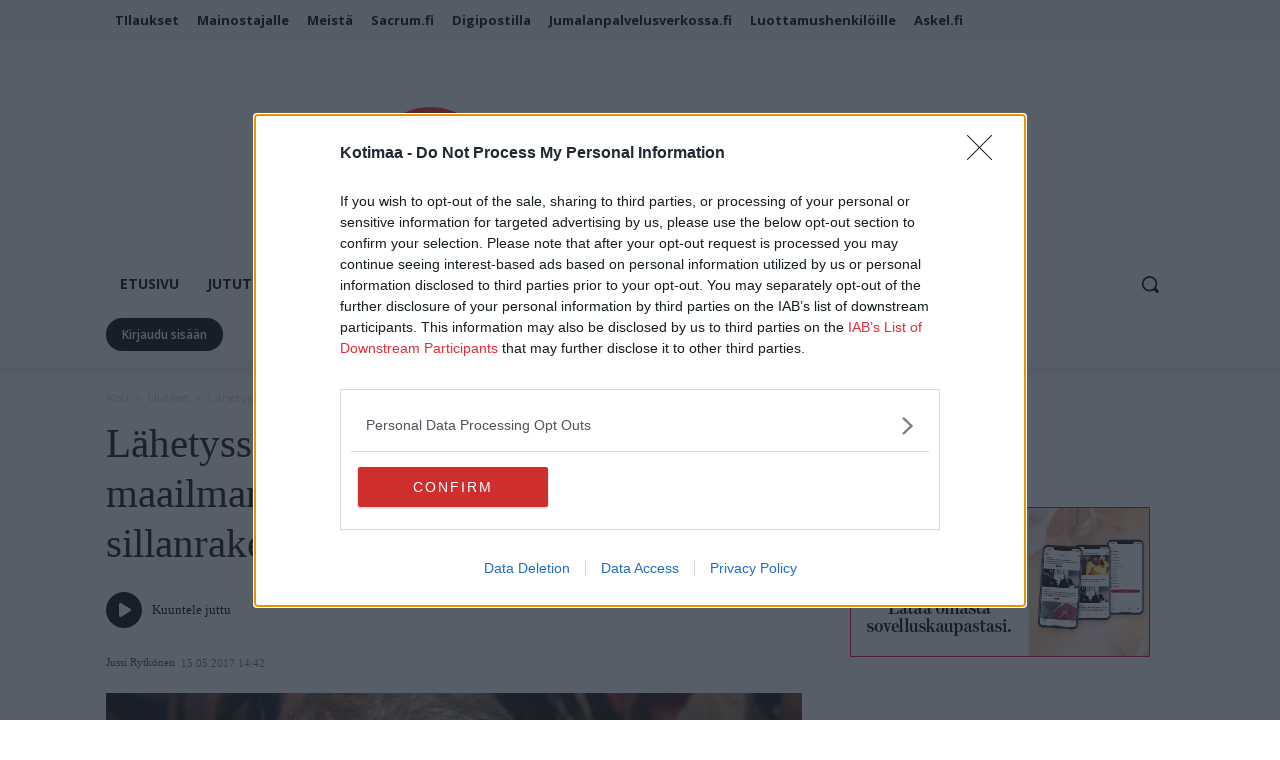

--- FILE ---
content_type: text/html; charset=UTF-8
request_url: https://www.kotimaa.fi/wp-admin/admin-ajax.php
body_size: 85
content:
{"post_id":39957,"counted":false,"storage":[],"type":"post"}

--- FILE ---
content_type: text/html; charset=utf-8
request_url: https://www.google.com/recaptcha/api2/anchor?ar=1&k=6LfTi_spAAAAALir0kEu1lKGaBL01QH2yszWnWAJ&co=aHR0cHM6Ly93d3cua290aW1hYS5maTo0NDM.&hl=en&v=TkacYOdEJbdB_JjX802TMer9&size=invisible&anchor-ms=20000&execute-ms=15000&cb=l2zwsbitex2k
body_size: 45080
content:
<!DOCTYPE HTML><html dir="ltr" lang="en"><head><meta http-equiv="Content-Type" content="text/html; charset=UTF-8">
<meta http-equiv="X-UA-Compatible" content="IE=edge">
<title>reCAPTCHA</title>
<style type="text/css">
/* cyrillic-ext */
@font-face {
  font-family: 'Roboto';
  font-style: normal;
  font-weight: 400;
  src: url(//fonts.gstatic.com/s/roboto/v18/KFOmCnqEu92Fr1Mu72xKKTU1Kvnz.woff2) format('woff2');
  unicode-range: U+0460-052F, U+1C80-1C8A, U+20B4, U+2DE0-2DFF, U+A640-A69F, U+FE2E-FE2F;
}
/* cyrillic */
@font-face {
  font-family: 'Roboto';
  font-style: normal;
  font-weight: 400;
  src: url(//fonts.gstatic.com/s/roboto/v18/KFOmCnqEu92Fr1Mu5mxKKTU1Kvnz.woff2) format('woff2');
  unicode-range: U+0301, U+0400-045F, U+0490-0491, U+04B0-04B1, U+2116;
}
/* greek-ext */
@font-face {
  font-family: 'Roboto';
  font-style: normal;
  font-weight: 400;
  src: url(//fonts.gstatic.com/s/roboto/v18/KFOmCnqEu92Fr1Mu7mxKKTU1Kvnz.woff2) format('woff2');
  unicode-range: U+1F00-1FFF;
}
/* greek */
@font-face {
  font-family: 'Roboto';
  font-style: normal;
  font-weight: 400;
  src: url(//fonts.gstatic.com/s/roboto/v18/KFOmCnqEu92Fr1Mu4WxKKTU1Kvnz.woff2) format('woff2');
  unicode-range: U+0370-0377, U+037A-037F, U+0384-038A, U+038C, U+038E-03A1, U+03A3-03FF;
}
/* vietnamese */
@font-face {
  font-family: 'Roboto';
  font-style: normal;
  font-weight: 400;
  src: url(//fonts.gstatic.com/s/roboto/v18/KFOmCnqEu92Fr1Mu7WxKKTU1Kvnz.woff2) format('woff2');
  unicode-range: U+0102-0103, U+0110-0111, U+0128-0129, U+0168-0169, U+01A0-01A1, U+01AF-01B0, U+0300-0301, U+0303-0304, U+0308-0309, U+0323, U+0329, U+1EA0-1EF9, U+20AB;
}
/* latin-ext */
@font-face {
  font-family: 'Roboto';
  font-style: normal;
  font-weight: 400;
  src: url(//fonts.gstatic.com/s/roboto/v18/KFOmCnqEu92Fr1Mu7GxKKTU1Kvnz.woff2) format('woff2');
  unicode-range: U+0100-02BA, U+02BD-02C5, U+02C7-02CC, U+02CE-02D7, U+02DD-02FF, U+0304, U+0308, U+0329, U+1D00-1DBF, U+1E00-1E9F, U+1EF2-1EFF, U+2020, U+20A0-20AB, U+20AD-20C0, U+2113, U+2C60-2C7F, U+A720-A7FF;
}
/* latin */
@font-face {
  font-family: 'Roboto';
  font-style: normal;
  font-weight: 400;
  src: url(//fonts.gstatic.com/s/roboto/v18/KFOmCnqEu92Fr1Mu4mxKKTU1Kg.woff2) format('woff2');
  unicode-range: U+0000-00FF, U+0131, U+0152-0153, U+02BB-02BC, U+02C6, U+02DA, U+02DC, U+0304, U+0308, U+0329, U+2000-206F, U+20AC, U+2122, U+2191, U+2193, U+2212, U+2215, U+FEFF, U+FFFD;
}
/* cyrillic-ext */
@font-face {
  font-family: 'Roboto';
  font-style: normal;
  font-weight: 500;
  src: url(//fonts.gstatic.com/s/roboto/v18/KFOlCnqEu92Fr1MmEU9fCRc4AMP6lbBP.woff2) format('woff2');
  unicode-range: U+0460-052F, U+1C80-1C8A, U+20B4, U+2DE0-2DFF, U+A640-A69F, U+FE2E-FE2F;
}
/* cyrillic */
@font-face {
  font-family: 'Roboto';
  font-style: normal;
  font-weight: 500;
  src: url(//fonts.gstatic.com/s/roboto/v18/KFOlCnqEu92Fr1MmEU9fABc4AMP6lbBP.woff2) format('woff2');
  unicode-range: U+0301, U+0400-045F, U+0490-0491, U+04B0-04B1, U+2116;
}
/* greek-ext */
@font-face {
  font-family: 'Roboto';
  font-style: normal;
  font-weight: 500;
  src: url(//fonts.gstatic.com/s/roboto/v18/KFOlCnqEu92Fr1MmEU9fCBc4AMP6lbBP.woff2) format('woff2');
  unicode-range: U+1F00-1FFF;
}
/* greek */
@font-face {
  font-family: 'Roboto';
  font-style: normal;
  font-weight: 500;
  src: url(//fonts.gstatic.com/s/roboto/v18/KFOlCnqEu92Fr1MmEU9fBxc4AMP6lbBP.woff2) format('woff2');
  unicode-range: U+0370-0377, U+037A-037F, U+0384-038A, U+038C, U+038E-03A1, U+03A3-03FF;
}
/* vietnamese */
@font-face {
  font-family: 'Roboto';
  font-style: normal;
  font-weight: 500;
  src: url(//fonts.gstatic.com/s/roboto/v18/KFOlCnqEu92Fr1MmEU9fCxc4AMP6lbBP.woff2) format('woff2');
  unicode-range: U+0102-0103, U+0110-0111, U+0128-0129, U+0168-0169, U+01A0-01A1, U+01AF-01B0, U+0300-0301, U+0303-0304, U+0308-0309, U+0323, U+0329, U+1EA0-1EF9, U+20AB;
}
/* latin-ext */
@font-face {
  font-family: 'Roboto';
  font-style: normal;
  font-weight: 500;
  src: url(//fonts.gstatic.com/s/roboto/v18/KFOlCnqEu92Fr1MmEU9fChc4AMP6lbBP.woff2) format('woff2');
  unicode-range: U+0100-02BA, U+02BD-02C5, U+02C7-02CC, U+02CE-02D7, U+02DD-02FF, U+0304, U+0308, U+0329, U+1D00-1DBF, U+1E00-1E9F, U+1EF2-1EFF, U+2020, U+20A0-20AB, U+20AD-20C0, U+2113, U+2C60-2C7F, U+A720-A7FF;
}
/* latin */
@font-face {
  font-family: 'Roboto';
  font-style: normal;
  font-weight: 500;
  src: url(//fonts.gstatic.com/s/roboto/v18/KFOlCnqEu92Fr1MmEU9fBBc4AMP6lQ.woff2) format('woff2');
  unicode-range: U+0000-00FF, U+0131, U+0152-0153, U+02BB-02BC, U+02C6, U+02DA, U+02DC, U+0304, U+0308, U+0329, U+2000-206F, U+20AC, U+2122, U+2191, U+2193, U+2212, U+2215, U+FEFF, U+FFFD;
}
/* cyrillic-ext */
@font-face {
  font-family: 'Roboto';
  font-style: normal;
  font-weight: 900;
  src: url(//fonts.gstatic.com/s/roboto/v18/KFOlCnqEu92Fr1MmYUtfCRc4AMP6lbBP.woff2) format('woff2');
  unicode-range: U+0460-052F, U+1C80-1C8A, U+20B4, U+2DE0-2DFF, U+A640-A69F, U+FE2E-FE2F;
}
/* cyrillic */
@font-face {
  font-family: 'Roboto';
  font-style: normal;
  font-weight: 900;
  src: url(//fonts.gstatic.com/s/roboto/v18/KFOlCnqEu92Fr1MmYUtfABc4AMP6lbBP.woff2) format('woff2');
  unicode-range: U+0301, U+0400-045F, U+0490-0491, U+04B0-04B1, U+2116;
}
/* greek-ext */
@font-face {
  font-family: 'Roboto';
  font-style: normal;
  font-weight: 900;
  src: url(//fonts.gstatic.com/s/roboto/v18/KFOlCnqEu92Fr1MmYUtfCBc4AMP6lbBP.woff2) format('woff2');
  unicode-range: U+1F00-1FFF;
}
/* greek */
@font-face {
  font-family: 'Roboto';
  font-style: normal;
  font-weight: 900;
  src: url(//fonts.gstatic.com/s/roboto/v18/KFOlCnqEu92Fr1MmYUtfBxc4AMP6lbBP.woff2) format('woff2');
  unicode-range: U+0370-0377, U+037A-037F, U+0384-038A, U+038C, U+038E-03A1, U+03A3-03FF;
}
/* vietnamese */
@font-face {
  font-family: 'Roboto';
  font-style: normal;
  font-weight: 900;
  src: url(//fonts.gstatic.com/s/roboto/v18/KFOlCnqEu92Fr1MmYUtfCxc4AMP6lbBP.woff2) format('woff2');
  unicode-range: U+0102-0103, U+0110-0111, U+0128-0129, U+0168-0169, U+01A0-01A1, U+01AF-01B0, U+0300-0301, U+0303-0304, U+0308-0309, U+0323, U+0329, U+1EA0-1EF9, U+20AB;
}
/* latin-ext */
@font-face {
  font-family: 'Roboto';
  font-style: normal;
  font-weight: 900;
  src: url(//fonts.gstatic.com/s/roboto/v18/KFOlCnqEu92Fr1MmYUtfChc4AMP6lbBP.woff2) format('woff2');
  unicode-range: U+0100-02BA, U+02BD-02C5, U+02C7-02CC, U+02CE-02D7, U+02DD-02FF, U+0304, U+0308, U+0329, U+1D00-1DBF, U+1E00-1E9F, U+1EF2-1EFF, U+2020, U+20A0-20AB, U+20AD-20C0, U+2113, U+2C60-2C7F, U+A720-A7FF;
}
/* latin */
@font-face {
  font-family: 'Roboto';
  font-style: normal;
  font-weight: 900;
  src: url(//fonts.gstatic.com/s/roboto/v18/KFOlCnqEu92Fr1MmYUtfBBc4AMP6lQ.woff2) format('woff2');
  unicode-range: U+0000-00FF, U+0131, U+0152-0153, U+02BB-02BC, U+02C6, U+02DA, U+02DC, U+0304, U+0308, U+0329, U+2000-206F, U+20AC, U+2122, U+2191, U+2193, U+2212, U+2215, U+FEFF, U+FFFD;
}

</style>
<link rel="stylesheet" type="text/css" href="https://www.gstatic.com/recaptcha/releases/TkacYOdEJbdB_JjX802TMer9/styles__ltr.css">
<script nonce="kbqD1SAmmgh77jbkNriMsw" type="text/javascript">window['__recaptcha_api'] = 'https://www.google.com/recaptcha/api2/';</script>
<script type="text/javascript" src="https://www.gstatic.com/recaptcha/releases/TkacYOdEJbdB_JjX802TMer9/recaptcha__en.js" nonce="kbqD1SAmmgh77jbkNriMsw">
      
    </script></head>
<body><div id="rc-anchor-alert" class="rc-anchor-alert"></div>
<input type="hidden" id="recaptcha-token" value="[base64]">
<script type="text/javascript" nonce="kbqD1SAmmgh77jbkNriMsw">
      recaptcha.anchor.Main.init("[\x22ainput\x22,[\x22bgdata\x22,\x22\x22,\[base64]/[base64]/MjU1Ok4/NToyKSlyZXR1cm4gZmFsc2U7cmV0dXJuKHE9eShtLChtLnBmPUssTj80MDI6MCkpLFYoMCxtLG0uUyksbS51KS5wdXNoKFtxVSxxLE4/[base64]/[base64]/[base64]/[base64]/[base64]/[base64]/[base64]\\u003d\\u003d\x22,\[base64]\\u003d\\u003d\x22,\x22azhudUHDsi/DjkTCqcK9wrHCl3fDp8OdScKLZ8O9FSYbwroZNE8LwrMCwq3Cg8O3wphtR2DDqcO5wpvCn2/Dt8OlwqlPeMOwwr5uGcOMbRXCuQVLwq1lRmTDqD7CmSHCoMOtP8KnIW7DrMOrwojDjkZ/w7zCjcOWwqfCksOnV8KcN0ldLMKPw7hoDxzCpVXCnEzDrcOpOl0mwplsQAFpVsK2wpXCvsOVQVDCnx0tWCwzAH/DlXQyLDbDjkbDqBpZDF/Cu8OiwpjDqsKIwr3CsXUYw4nCn8KEwpcOHcOqV8KNw5oFw4R2w5vDtsOFwptYH1NcQcKLWhw4w755wpdpfilqQQ7CunjCn8KXwrJaOC8fwqfCqsOYw4oRw6rCh8OMwq8gWsOGSEDDlgQ7anLDiE7DhsO/wq03wrhMKQx7wofCnjh1R1lWWMORw4jDgzrDkMOAI8O7FRZ+Q2DCiGDClMOyw7DCvgnClcK/N8Kuw6cmw6/DtMOIw7x+L8OnFcOGw6rCrCVLDQfDjBvCim/[base64]/wqpvV8OkwofCkwwrwqtrCT5kwrHCimLDqMK9RMOjw67DszokWxnDmTZuRlbDrFhWw6IsU8O7wrNnYMK0woobwpIUBcK0O8KRw6XDtsKuwq4TLn/DjkHCm1QZRVIZw6oOwoTCnsKbw6Q9ScOCw5PCvDnCuynDhmjCjcKpwo9Tw5bDmsOPSsOBd8KZwr8Pwr4zExXDsMO3wp/CmMKVG1zDjcK4wrnDih0Lw6ERw588w5FaD2hHw6DDv8KRWxNKw59bVyRAKsKxQsOrwqcpdXPDrcOfemTCsmoCM8OzHEDCicOtJsKLSDBfUFLDvMKJQWROw7/ClhTCmsOcGRvDrcKNDm5kw7ddwo8Xw7oKw4NnZ8O8MU/DqcKJJMOMF2tbwp/DsSPCjMOtw5xzw4wLRsOxw7Rgw4B6wrrDtcOnwoUqHnJJw6nDg8KNfsKLcijCti9EwprCqcK0w6A/DB55w6bDnMOufRpmwrHDqsKrTcOow6rDmH9kdXnCrcONf8KRw43DpCjCscOBwqLCmcO/fEJxTMKmwo8mwr3CosKywq/[base64]/Do8KYf33DqmQSeMKAS8K6csKNwppQw6oww64Fw5dqHHIuUAzCnmEOwq3DjsKMRwTChSjDt8Ocwr9Kwr3CgFLDmcOlP8KgOTVQCMOlWsKoGDjDrWjDkRJ8U8K2w4rDoMOfwr/DoTfDmsODw4rDjEzCvyhcw74fw4odwrxwwrTDmsKQw77Do8O/w4IJaAUCEyPCosOywqIgVcKLYnYvwqQdw5HDhMKBwqUww6x+wpbCpsOxw6zCscOPw4cTfUnDjmzCnTUNw7xaw49jw47DqWgUwrALEMKcVcO1worCiiFOcMKqDsObwoU+w7JIw6oOw5bDjnU7woBCGgFDB8OER8Olw5vDsFw0dMOoAEVuPGp/GTQ6w6PCu8Orw6oUw4dgYh86a8KMw69Lw58MwrLCiVZCw5DCkD8jwpjCsR4IKBEddxxlSgBqw6MbXcOuZMOyABzDiALCusOVw75LR3fDlBluwrXCh8OQwp7Dl8OXwobDlcOiw78dw6DDvTjCgsKwWcOEwoF2w5Ffw6MPE8OaTEnCpRJzwp3CoMOnSn/CuhtEwrgiGMOjw47DuU7CqsKnWATDu8KfTnTDg8OlLBfDmjvCuDB7SMKEw6N9w5/[base64]/DisOTFMOrd8OhwoLDgcKpDcO7woHCv8KDw7vDnzPDj8OiJV9xZ2zCn2RSwoxIwrs6w6HCrlt7C8KdUcOeIcOTwpEEb8Olwp7CpsKBHjTDiMKZw5EwMMK0dmxDwqZbLcO3YC03aXIQw6cMZTdoWsOhccOHccKnwpPDgcO/w5B2w6AcUcOXwoFPZG8GwrjDuHk8G8OfR24nwpTDgsKiw5ROw4fChsKBXMO0w4bDtzrCscOLEsO7w6nDukrCnR/CocOuwpclwqLDoVHCicO+fMOAHT/DisOzR8KYJcOgwpssw5pqw5UgXmLCvW7CvynCssOQVV5nJgbCrE0Iw6YnbCrCmsK7RiwjLsK8w4JGw5nCtX3DmsKpw6tRw53DrsO/wrZjD8ODwoBAw7vCpMOzck/DjRnDkcOzwqg8VBbCg8OVFRHCn8Olc8KNRAVDcsOkwqLDtsKwEXHDrcOZwrEIHV7DosOHBwfCksOmeSjDscKhwo5DwoLDhhTDvxFzw409GcOswqphw4hEI8KiX0RRMW82dsKFU0pOK8Kyw4cQC2LDm0/[base64]/EcOXJsOzYsKxwpYfLMOQIsKnTcOmwovClcKSQRMDdTtRIwRgw6Z1wrPDncKMWcOxYzDDrsKpT0YWWMO+GMOww5XCrsKGRh9nw63CnhbDnXHCjMONwprDuz19w61nCSvClWzDpcOQwqV1AH0+OD/CmVrDpy/CgMKYdsKBwrvCowQ8wpbCpcK/b8KrSMO8wpoeS8KpOWpYEMOywoYeLwdEWMKjw4ENP11lw4XDv3Egw4zDksKeNsKJFiPDnXxgYmjCmUBfV8OyJcKKaMOYwpbDj8Kic2ojHMKxIz7CjMOGw4FocGlHSMKuC1R8w63Ct8OYQsK2PMOSw5/ClsOVbMKkecKqwrXCmMO3wq0Ww6XCh0ZyY19TMsOUTsKqNW7DncOFwpEHWT86w6DCp8KARMK8IGTCiMOPTlNhw4BZVsKeJsOOwp0uwoY+NsOew6lBwpMmwr/Ds8OqJRQcAsOyUBbCoX7Dm8OuwolCw6EmwpIrw4jCqMOUw5HCtybDrAzDgsO/b8KRR014UzjDuRLDncOLGHpeUm5WO0bDsTRxWG4Mw4bCi8K1IcKNJFUXw6LCmEPDlxfDu8O3w6jCkU01V8O3wqslfcK/YlzCqn7CrcOYwqZbw7XDhmbCvsKjZhUFw5nDnsOJPMOHCsOiw4TDjWjCu3MncxLCocK4w6XDrcO1BHDDocK4wpPCj1cDZUnCjMK8KMKQIDTDrcKQX8KSaVfDjsKeM8KrO1DDp8KtPcKAw4I+w7AFwp3CtcONRMKKw6siwolnWn/DqcOCcsKNwobCjMO0wrtlw4PCt8OpWm43wpXCmsOjw4VRworDscKXw6lCwpbDrCfCoXJWO0RFw4kWw6jDh0zCgD7ChmNPdHwfYsOBB8KiwoDCogrDgw/Cq8ONeV4CdMK9XyoPw4sZQDd3wqYkwoLCuMKbw6/DnsO2aTBuw7HCg8Ouw4tFUcKlNCbDmsO+wpI/wrk7aB/Dl8OlO2cLAj/[base64]/[base64]/QMO+w7rDtcOYwqDCrgjDrcOvw7siHsO5dMOxZ0TCryjCmMK2G2XDocKpM8KcMUbDrMOmCV0fw7zDj8KNBsOhMmXCni7Ci8K/wrbDhRobU3N8wpIKwpl1w5nCuV7CvsONwo/DuzI0LSUMwo88ACY4Xg7Dg8ONbcKoZFBPNmXDh8KROwTCoMK7Kh3DgcOWI8KqwoUHwocUYDnCicKkwobClsKSw4nDo8OQw6zCtcO4wq/Cu8OMbsOmRwrDqE7ChMOAYMO6wrheTwsQSiDDhAphU0XCpRsYw4cAWkdTL8Kjwp/DgcO/wqvClWfDqWXDn3h/QMKUIsKwwp8MHWDCnFVMw45vw4bCjihgwqnCpD/Di3YnR2/DtwHCjmUkw5ANOMK4D8KnC37Dj8OjwrTCtsKEwoHDr8OcFMK0YcKEwrVhwpXDtcKXwo0dw6PDt8KWD3PDujwZwrTDvC/[base64]/EsKhw78hXMK1wo7DkGIdcwxhWBleOcKGw7PDiMKAasKKw4RGw7nCqmbCoQRTwozCjlvCkMKDwrVDwq7DiVXCk21lwrsQwrfDt24PwqQ6w6HCtV/CszV3E2B+bwZtwqjCr8OxNcKnUnoXQ8ObworCjMOUw4PDqcOFwqoFFSXDkxFfw55MacOGwpHDjWLDnMKmw6sgw7nCgcKmXibCuMKzw7fDjzogSS/Dl8OSwqxPW3pebsKPwpDCssOuS2YRwqHDrMO/w6LCs8O2wrcfCcKoYMKrwplPw5fDom0sUChjRsK4QCbDrMOmMG0vwrDCrMK2wo1gJQPDsXrCu8ObecODeVfCgQ4ew4cgF0LDgMONfsKlHUd1R8KQDWN9wow2w7/CusOUUg7CiUJfw7nDgsOMwqcjwpnDkMODwrrDrUTCoihRwqXDvMOzwqwxFjt+w79tw4AQw73Coyp2d0DDiyfDljFDFwE0McO3e2JLwq9kdgtfEyXDjHckwpTChMK1w7YtBCDDtxR4wpk2woPCtyNDB8KYWjdgwqxfMMOww4kFw43CjH5/[base64]/[base64]/[base64]/[base64]/DngBUw4PCljPCljdLXjTCu8OCUE7CiMOLZMOnwrg3wprCg1FPwrUww594w7fCj8OzVXHDlMKEwq7DlWjDvMO5w4/[base64]/DjsODwr9ew4LDrjPDlmfCl8OJVMOIw7Mnw5hydk/ChEHDqE1neRLCrl3Dg8KBFRbDi184w6rCrcOSw7bCskpiw75jJWPCrylRw7rDt8OpI8Kreh1jX0/CjBnCr8O5wonDpMOFwrXDuMO9wqN6w7HCvMOcUTxjwoFUwprCunfClsOPw4t9dcOkw682V8KZw51Xw7IhOULDv8KiOsO1W8O7wpHDssOIwpUqfHMCw4bDv2lfa2TCnMO6OBV2wo/DgcKmwowkSsODCk9/[base64]/CslLCjcO3dSwYA8K/FcKqDDIZTcOVDMOUWsK3KMO5FAkDAEIvQsO0GggXQSvDvFBIw6ZbSCVSQMO1WDnCvlZbw6F7w6N/T3Vuw6XCqMKve3VxwplOw54xw4LDvGfDpX7DnsK5Ui/CsV7Ci8OaAcKsw58GYcKgEBzDgcKGw7LDkkPDrEbDqmYzwqLCvm3Dk8OjS8O9aT9lP3fCicKMwr1Dw7tiw5Vrw7PDucKxQcK/ccKdw7V/dAkCXsOLUCIMwqxYQ2Ahw5oPwopkFgwONllJw6TDs3vDmW7Dr8KawoI4w6zCsSXDrsONY0DDvUxxwr3CszZifRHDoBcNw4TDuFkawqfCi8O2w63DnyXCuxTCr2JFIjQGw4jCtxZFwp/Cg8OHwqbDqg8OwoMvLSfCtT56wpXDv8OOFA/ClsKzZAXCvEXCqcO6w57Do8KMwpLDosKbUFTCtcOzGTsFfcKBw7HDsmMLeXdQb8KxBsOnZ13CqyfCvsKOR37CgcOyCsKlSMOMwp0/DcKgesOrLRNMEMKEwpJCY2DDn8OGCcOmTsOkDkvDv8OtwofCp8OCNiTDiS1DwpUww7XDssObw7Nrw7Zhw7HCocOSwroTw4gpw4Uvw4/DmsObw4jCmC/[base64]/[base64]/Di8O3Ukshwr7DmMOrZ2nCgRw2wq3CjAsYKygkO0ZOwoJPRzRYw5vCliR0VVLCnGTCoMOOw7l1wrDDjMK0RMOQwrcDwoHCnhVgwq/CmkTCihZ8w4l6w7x5YsKmSsOOcMK7wq5Mw5/CjmN8wpTDiRBGw6Asw5sZJcORw6clFcKpFMOFwppuE8KeEErCqjXCj8KKw4sWA8OzwpvDjn7DpcK6KcO9PMKxwpklDyVAwrhzw6zClMOmwpABw6hfHlIoIz/Cl8K0UcKrw6XCksKNw5dKwo86V8KmBXfDocKzw6/CtMKdwowlAsOBfCfDjsO0w4TDhV4jDMOBCHLCslXCusOtLjsTw5ZmOcKswo/CmlMsDGxJwqzCj1rClcK1wojDpTXCgsKadzHDkidrw59ywq/[base64]/wr4BOsKNw6fCtsKaR3/CjMKIw4cIw6wNwq5UXzLCicOJwqAVwpvDiznCqxfCvsOrIcKERy0mfSlSw6bDnww/w5/DlMKuwpjCrRhPNQ3Cn8O+AMKUwpIbQnglZ8K8OMOjGCZtdFjDpMOlQUJ/woBkwrw4B8Kvw7nDscKxD8ORwpkpcsOUw7/Cq07Crk14BWILdcO2w6gow4BRXlIcw5PDhUnCjMOWDsOcfx/CqMKiw50mw6oUPMOgP3DDhn7DrcKfw5JaaMO6S2FTwoLCnsO4w5EewqzCssKhCsOdNE8LwrkzG2l7wrJ5wr3CjCvDqC7Cu8K+wqPDoMOeVA/DjMK6eGFQw6rChhkRw6YRQTZ4w6TDtcOlw4jCjsKWUsKewozCh8OZGsOHQ8O3OcO3wocjb8O9HcOMU8O8RTzCuC3CgzXCjsOeB0TCrsKVSgzDs8ORCcOQesKKO8Knwq/[base64]/CsGd3YMKMKlrDmMK9E8Ojwp5DwqcHwoAEw5jDohTCu8KXw5Y7w6jCo8K6w6RUWxPDhRbCjcOowoJTw53CujrDh8OXwpDDpip5UMK6wrJVw4oJw64za3LDq1VKLmbCmsO/w7jCvSNHw7tewpAlw7bDo8O1WsOKNybDnMKpw6vDt8OZeMKLQyjDoxBqXsK1BUhOw6DDvHLDpcKEwpZ4LkEAw4JSwrfCn8Ovwr3DjcOxw7UoPMO+w6JKwpTDicOdEsK+wqQ3S07CmQ3CscOkwofDgC4Ow65Ed8OQw7/DqMKwXMO6w6Bcw6PCi10GNS0rAFo5EgnCv8OKwpBXTGTDncOqNUTCtF9QwqPDqMKbwoHDr8KiRjRECDdrCQgeSnzDgMOQfS85wqPCgi7Cr8O/SmYTw55UwrdzwoHDssKsw51qPEFcI8KEOhEYwo42ZcKtfSnCrsOzwoZSw6fCrMOHU8KWwo/CtlLCgGlmwozDmsO3wpjDtmzDr8Kgw4LCs8KDVMKyGsKwMsKKwpPDl8O/IcKlw4/[base64]/DtUjCosKMw6csRWJpwqZww55wwoRxFWIxw4bDo8KrVcKXw6TCqUVMwp1/X2lIwpfCvcK0w5Bgw4TCgBElw4XDoQJea8KWVcOyw7/Dj1xkwrHCtDNOOgLChhVSw7Yjw4TDkkttwpo7ECXCscK/w5vCmCvCl8Kcwr8KbsOgXcK7TU4uwoTDhHDCmMKpaGNTTmBoVD7Cp1stT3F8w5opCUEae8KAwqAPwp/Cn8OXwoHDmcOgAGYXw5LCn8O5OUIgwpDDs3oQTMKiLVZDFB/DmcOYwqjCicOyaMOdcV8vwpwGCCnChcOmXyHCgsOJA8KgXUXCvMKIDTwvO8OxYEfCr8OoT8KWwoDCpARQwojCrGojA8OJBcOhZ3N0wrXDsx56w7IgPA8oCFQnOsKqPW8Uw7c/[base64]/KS/DpMKCw7ZgwrIgGsONw5hEA8OpZAYnW8OEwrXDvCkiw5PCuBDDhE/Cqi7DscKnwq4nw7bCoUHCvTN6w5J/wpnDtMK4w7QFeGvCi8KmLhwtfmMXwqBoDnvCo8OqX8KfAXoUwoxmwpxNO8KOU8OSw5rDiMOcw5jDoSUBYMKaAiTCu2RJIQgGwpc7Um8GDMKkE35JY3NiRz53ZgVoF8ObWClCwrLCpHbDrsKhw70kwqfDoDvDhGdrdMKyw7zCl2Q5C8KmPEfCkcO3w4Unwo/[base64]/[base64]/[base64]/CogzChXZlwp4Jw4DDmyvCiyc4w7Fzw4PClyjDscO/Z27CglbCtsKHwrnDsMKbIGXDlsKsw5UjwoPDh8Ksw5fDqwlnNjMKw55Mw74YLA3CiEc0w6nCqsKvPDUYMMOHwqXCr30Jwrl9VsOgwpcTG3fCsXXDpsKQScKKdXcJF8KSwpYgwp7ClyBAFnI1AzlHwoTDgVI0w705woRJFh/DqcOJwqvCshpeSsOuDcKHwokwI1liwr4MX8KnXMK3QVRnO3PDksKOwqPCi8K/WMOlw7fConIjwrPDgcKoWcKAwolcw5rCnAQyw4DCqcOHccKlGsKUwrrDrcKkJcOrw60ewr3DssOUdi4fw6nCvks3wp9uNXcewr7DnizDoV/[base64]/Dklxnw4V0w6bClcO8w4BdF8KyesObw7vDqMKReMKtw6fCr3bCpXnCgznChgpdw7FbZcKmw5tjaXEOwqfCrHZ7QW/DpzfDscOpVUQowo/CsHjChC4Rw7AGwpLDjMOlw6dDO8Opf8KXBcO6wrtxwojCqUUyBcKLBcKEw7PCq8KpwqnDiMKya8O/w7bCpsKQw5XChsKdwrsswoFmEz0+H8O2w7/DhcO9QRJKFwE6w6B4RxnCqcOnYcKGw7bCjsK0w5TDrMOBQMORCVDCpsOTBMOhHBDDrcKvwoRfwrHDrMOPw6TDrzPCkm7Dt8KkXwfDp2/[base64]/Djh3CrA8qMQh3CsOPPlvDn3Ebw73CvsOaM8Kawr4DBsKxw7nDrMKkwooOwozDh8O1w7TCrsKeZMOWfC7CsMKQw5PComfDoDTDv8Kywr/DvGd2wqcxw68dwr7DkcO8dgRZWDjDqsKjLSXCn8KzwoXDmV4qw53Dv1fDicKMwprCs2DCghsQLFMuwonDg2XCrUQfTMKMwpZ6HzbDiD4zZMKtw4HDjHt3wqvCmcO0RWPCoDLDlsKTHMKrR0vDusOrJSsoQGcjSE5Qw5DCtirCnWh9w7/CryvCsXB/B8Kvw7zDmUbDvGUCw7XCh8O8ZAHCpcOaQ8OYBX8WaRPDihJHwq8swobDgw3DnQMFwp3DjsKGTcKAasKpw5XChMKfw6hpIsOrLMK1ZljDqQHDoG1sEy/CqsOrw557NU8hw6zCtVdrTgjCiktDEsK0QghJw5zCinDCjVshw5JtwrJQQCjDlsKaJHILFhgFw5fDjyZbwpfDvsK5WSnCgcKNwq/DklbDqlDCkMKIwrHCnMKRw4Mea8O6wpXCu2XCs1/CjWzCrjlRwphqw63DrhzDgQZnDMKOfsKrwrJJw71NIS3Cni1Kwpl6AMKiDi1Hw4InwrZewrlgw7TDicORw4vDtsKuwpUiw5RAwpDDjcKrBxHCtsOHMcOBwp5lcMKoTi83w7hfw6bCicKeBRdqwowHw5/ClmlCw75wPChdBMKnIg/DnMONwpPDrH7Cqg40Hk8HPsOcYMOJwrjCoQRVdRnCnMO9DsOjfHBpMylYw53CtmIvP3Uuw4DDhMOew7tJwrrDonozGAEfw63Cpnc6wrvCq8KSw44Xw4cWAkbCssOGVcOAw4giBsKIwppOdyDCucKLc8O+GsKxORjDgEjCgCLDh13ClsKcHsKiDcOHIV/DmwLCu1bDh8Oiw4jDs8KNwqBFd8OVw7FeMCTDoE/Dh1zCjErDsyo1bwXDgcOnw6fDmMK5w4bCs2JyGVLCjUZ+VMKcw7vCr8Krw57ClAfDiQ83V09UDHNmRWrDjlPCp8Kmwp/Ci8O7PsOUwrPDg8KBVmDClELDlnLDj8O8esOawobDhsKFw6rCpsKRXz9pwoZcw4bCg1Niw6TCiMONw5ZlwrxowqDDucKbdQHCrA7CpMKHw5wjwrRJT8K5w7fCqVLDrcOcw7bDssOAWD/CrsONw5zDtDjCo8OCXnHClXMCw4PCrMO9wrARJ8ORwrPCp2dDw6pbw73CnsOFdsOMITHCksOJd13DsGU7wqzCpV4zwo5uw5khenbDmEZCw4t0wo8Nwo05wrt2wol4I2LCj2rCtMK5w5/CjcKtwpkAwoBtwp9WwpTClcOAGTw/w4AQwqcXwoLCohnDjsOrVcKZDwHChW5BIMObRH5/VMKxwqrDlAnCqiQMw7xnwofDr8KgwqsEa8K1w5Z2w59wKDYKw6QtDFsGw7rDignDmMKAOsOoHsOZI2M3QyQwwpDCuMOBwpFOeMKjwoYRw5lKw7/Ch8O/[base64]/[base64]/[base64]/F3jCpmoqdcOZJ8Kaw71DTnnDjShKwrDCm2pawoPDrSsZSsOhfMOhGGbCqMO4wr/CtDHDmGh0M8O8w4LCgMOWAy/DlcK1KcOYw4gKYV7DkVchw4nDo10mw5RPwolJwqbCkcKfwoDCswIcwrfDsWEjH8KQLiseacK7KUVmwqcwwrQ/fhPCiATCkMOiw7sYw6/DuMO4wpdDw4Ugwq9rwqfCqMKLdcOuOl5cPyDDiMKsw653w7zDocKrw7VlYA9bAHthwpYWT8OLw7EoPMOHaywHwpXCt8OnwofDo0x7wr8Kwp/[base64]/DizcewqsVw53CkSDChz3Cgj7Dq8OREsKrw51uwqwow5YXfMOvwrPCmQ4yYMOtbjnDvEvDlMOcTBXDsX1jEUB3S8KodzYzwo0qw6LDkXRJwrvDjsKew5rDmhQeEMKowr7Dv8O/wpBTwogrDzkwQ2TChDzDuWvDh1DCtsKWMcKNworCtw7Dp3oPw702B8K8FUvCq8OGw5rCm8KMIsKzRxhWwpVmwpkMw49CwrMmTcKqJwM3NRNhPcO8SGvCiMKqwrdIwrnDiFN8w6xxwrRTw4dcS2BvEkdzDcOGewHCnFXDv8KEeXNywrHDvcO6w5Q/[base64]/w4LCsMKAwojDn8OoEXfDvUYxw7rDjDcoYcK5PXUfZn/[base64]/ChjXDl8OMwrU2SsKwcsOHwqNmw4Jrw7TDgGxbw7ANw7BtQcOONkR/w5zDiMOOcCzDjcKgwolIw60NwppETUzDp2nDoHLDjzguMg1aTsK4IcOIw6sQDTbDksKpw6XCmMKZFgrDtzfClcOLFcOfJVHDmcKjw4ctw6gfwqjDhkwtwq3CnzHCkMK2w6xCBxhdw5ItwrLDkcOtcDvDmRnCqMKsc8OoTmlYwo/DlTzCnQ4JVsK+w4JvR8OkVnlKwqUUVMOKfcKZe8O0T2IJwptswoXDhsO6wqbDpcOBwrUCwqvDicKcX8O7eMOWNVfCl0vDqGXCulgjwrLDj8Oww5MvwpnCpsKIDMOiwqx8w6fCnsK4w6/[base64]/w4BAEMONwrkgwrnDlydHCRYKQnt4w4tjXsKaw5Znw5XDu8O6wq45w4fDuSDCrsKlwoPCjxzDmjYxw5sLKF3DiWRGw7XDjnDCmA3CmMOcwobCscK0LcKfwq5hw4IvUVl2RVRUwpUaw6XDunfClsOqwofCscK7w47DtMKkbHFyKToGAUJ/JyfDpsOSwqUPwpkOHMOnZcONw4DCssO+H8O7w6vCsGpKNcO5AXPCrUU5w6TDhz/CrmsdCMO1w4cqw5fCoFNPHjPDscKQw6c1D8Kew7rDkMKHdMOCwr8aUS7CsW7DpRdzw6zCgn1MU8KlOmfCsyd5w6JfVsK4YMKZDcKtcHwuwohmwoN3w6MHw7BLw5/CkFAZKCsgZ8K/w6BtM8OwwoTDgsO5EsKEwrvDonBeXsOBbcK1V1PCjidawoFww6vDu0oPUFtiw5fCuFgAwqhzNcOtDMOIIigtHz5UwrrChFhXwrPCpm3CsUDCpsKzfXLDnUh+NcKSw59gw5NfJcKkEFpbEsO1a8Kjw59Qw4gCZgRWKMOkw4HCj8OzA8OGPj3CisKkOcKcwr/Dg8OZw6EUw7LDqMOpwrpMIigRwqvDhcOfYVDDtMKmZcOuwqQmcMOYUGt1bzLDmcKbbsKSwrPDhcKFPSzClwPCiCrDthlaecOiMcKFwozDscO9woNQwoR5O307LsKZwoo5G8K4ChbChsKgUhLDljIfVWZZCA/ClcKMwrELIw3ChsKKRmTDnjfCnsKIw5UlIsOKw67Cq8KMaMOxJlrDjMKiwrgEwpjCkcKvw7/DuGfCtnsDw5YNwr0dw4rCpMKkwqPCu8OpTcK/PMOQw75Rw77DksKVwoJMw4DDujoEHsKjF8OsR3zCm8KYPUXCusOrw7Uqw74owpIResOFZsKww7JLw6TCjnbDnMKywpbCi8OLBjYUw6k3XMKbKcKpdcKsUcOOXA/[base64]/wojCjcOQw5PDgnbCjsOvBMO+fB0VOj1FD8OIwqLDiAd6aBrDqMO+wq7DscKGR8OXw71DUyDDq8O+PgJHwrTCo8OFwph9w4Zcw6vCvsOVaVo1fcODMsOtw7PCmMKKecK8w599M8Kowo/Ci3kIXMK7UsODM8OSOcKnHgrDrsOiZEFLKhpPw6xHFANRH8KQwpdYZwlcwp0rw6TCugrDp0xVwpxMWhzCksKZwqEZAcOzwq8Pwr7DmlLCpDl1LUPCrcK/FMO/O2HDtVzDsDYrw7LDhBtDAcKlwrNifyPDnsOzwqXDk8O3w6DCsMOWWsO9FsKif8OvZMOQwpZ3dMOoVywIwq3DuFHDuMKLZ8O/w7V8WsOVXcOrw5AKw7ImwqPCg8KJHgbDgCDDlTRVwrXCinnCm8OTScOiwpQ/YsKKBwAjw7Y0fMOcJhU0YXtkwp3CscKAw6fDvVgOQcKaw6xvblfDvzROQcONUsKJwpAEwpVSw69Owp7DvcKWLMOVVsK7wqjDh0vDlXccwoDDu8KxBcOaFcKkc8OlZ8OyBsKmXcOUBydCV8OLJhp1NV0zwql7NcObw4/CmMOhwpjDgW/DmjTDkMK3TsKfeERqwotlDjxyXsKLw7wMQ8OPw5fCrsK8O1k5eMKtwrnCoEdQwoTCmxzCti08w7d2HTgsw6HCqWhnXGTCtShTw4nDtjHCkUZQw6tkC8KKw4zDg0XCkMKJw4Irw6/CoRMVw5NrBsO1I8KsZMOBBXvDiDgBVUA3QsOeIHBpw63CoEvCh8OmwoPDr8OECgt0woh1w619JWUtw4LCnWvChsKpaHLCnTLCj1zCl8KcB2cKFnc9wqzCnMO3aMKCwpHCiMKyAsKQeMKAbwTCrsOrHFfCu8OoGRZtwrc/[base64]/NBXCn0vDmjx0cCXCnsOHw75kXsOkJE9Vw5x7f8OZwq9nw6jCtyIYP8OVwrFiXsKZwqYaAUkhw4gywqApwrPDrcKKw6TDuVNww6cvw4rDvgMVUcO3w55pUMKTGFLCtBrCqlgcZsK/HmfCnzU3G8OoGMOew4vDryDCuyBYwp9Xwo8Kw7E3w7rDhMOVwrvDk8KwYgHDgD4DdV17EDYWwpZFwqcvwqpZw4xcMgHCuS7DhcKqwp4Ew7x/[base64]/[base64]/[base64]/[base64]/Dky7DhCJNccOGTyzDhcOvSsOEwo53w6TChTnCpcKIwpN+w59twqDCgEJLRcKkF3gkwrRWw5YfwqPCviskcsOBw61OwrbDgMOcw5vClA4uDHTCmcOKwoAnw43Cri9gU8OlA8KfwoZww74aeAXDp8OmwojDmDBfw4TDgm4uw6fDo307w6LDqWdRwoNLJy/Dt2bDhMKcwqrCrMKCwqxbw7vCncKeFXnDjcKIMMKTwohiwpcJw4DCkD0mwpoCw47DkS1Ww7LDlMOBwrgBajzDsFghw6jCiQPDuXzCt8OdNMKabMK7wr/[base64]/Cg8OsKR88bVfCom1mwozDpAPCssO5bsONDcOhDBlaPsOkworDhMO5w7dsBcOyR8KzP8OPP8KVwpVgwqwVw7LCl0RVwoHDjVtSwo/CtT1Jw6PDi2BTX1dWXMKbw5ESGsKKCcOPRsOVGMK6ZEIyw45KIBbDn8OJwrXDj2zClQ4ewrh9bMO/[base64]/KlB6QsO0w5IWwpfDkMOxwpbDlW7DjsOxTR9ZRMKIGDxucjUVczTDoT8yw5vCmVk9HcOKNcOow4PCjX/Cl0AfwqUQYcOsLSxcwrxcR0XDiMKDwpduw4UdKwfDrnojLMKRw41NX8OpGnDCmsKewq3DknzDtcKTwpF9w4NOY8K6ScKWw7DCqMOuRkDDn8Omw6XCisOcEx/Cqk/DnDRRwrg3wr3CrMOnUWfDvx/CkMObEAXCh8OVwop3CMODw5Y9w50jJxctd8KJLGjCmsO/w74Qw7XCvsKTw7QqMQLDgWHCuxU0w5E4wqsmGC8Jw7heVB7DhjUnw4TDm8K/eUsKwqRswpQuw4XDiEPCtWfCmsKbw7vDvsO9dlNcMcOswrHDryzCph0yHMKPQMOzw4xXNcO9wp/DjMKrwrjCoMKyIAEBNC3Dk37Dr8OmwqPCqVYdwp/[base64]/DnMOaagQVOHLDgMO3wowEw5xKwprDgBjCqMKOwoV6wpTCowXClMOZCD5AIVrDo8OzDzBKw63DsTzDgMOCw7lsElw/[base64]/Dkh4heMOxG1XCqwjCsMKwbx1Dw5pxRGPDlAMJwoTCq1jCjEFew65Uw7bDqSYwCcOmbcKKwoo1w5pIwowuw4bDjsKAwrHChgjDncOqHDnDmMOkLsKaaWDDvhcUwrUOF8KDw6LCh8OMw7F/wqZFwpAUHzPDqGLDuBYNw4rDm8OBQMOKHXQywr0xwrvCqcKWwq/CssKFw6DCu8KWwoJvw4YeXDdtwpwPb8OVw6LCphIjHjgUMcOuwqnDhcORGR3DsgfDjjF6BsKhw6nDicKLwonChmkOwqrCkMKeTcKowqU2Gi3CoMK7MRsYwq7DsD3DnWF1wolpWlEYZDrDgUXCrcO/NiXDssK/wqciWcKawr7DkcO2w4HCuMKTwrXCkWLCuFzDuMK6S1HCsMOgZB3DusOfwp3Cqn/DgcKyJSPCqMK3TsKAw47CrCDDiRtZw4ZecXDDhcKYNsKGXcKsbMOFTMO4w511QAXCsgDDmsOaRMK2wqjCiATCuGx9w6fCqcKPw4XCmcKhBXHDm8O1w5MQHD3Cs8K3OnxpRDXDusKTShkyacKXOsKyW8KBw4TCi8OKc8OjX8OwwpQocW/CocOnwrvCj8OawpUkwqXCrzpWecKAJ27ChsO3VyVVwoxWwrRYHMOkw5onw6BUwp7CgUDDkMKkXMKswr5mwr94w63DuCUzw73DpVPChcOjw7JRbzpTwr3DjH9wwqN0JsOFw4DCqVk8w4PCmsKgDsKWXDfCjSrCrUpEwoV3wqg4C8OEbmlEwr/Cm8O/w4TDtMOywqbCiMOeDcKOasKDwrTCl8KmwoXDl8K9GMOZwpc/wrduZsO9w6fCscK2w63Dh8KHw4TCkQ11wp7CmWRWAjjCu3LCuR9PwozCs8ObecKOwoPDrMKZw7sHf3fDkEDCt8Kew7DDvy9Kw6NAdMOzwqTDoMK6w4/DkcKseMOGW8K8woHDtsK3w7zChUDCg3gSw6nDhjfDnVp+w6PCnT0Dwo/Cmks3wobCp37Cu3PDk8KMWcORDMK/NsK8wrouw4fDk1bDrMKuw7Inw5xZYy8Xw6pvCHguw704wpQVw7RowpjDgMK1TcOZw5XDkcKOPcK7LVhkZMOVIBfDtjXDuzfCnsORJ8OoHcOdwrIRw6/Dt2/CocOtw6XDhsOgeBtpwp4mwofDlsK1w74fM0MLfcKJSSDCksOWZ3/CusKFacK4S3fDtTEXbMKew7DChgTCrMOtDUU0wp8ewqU1wpRXGX4/wqpUw4TDpmNyWcOOa8KFw58Ya18jXHvCiCJ6w4PDgmvCncKUYX/DhMOsAcOawozDo8OFC8OuA8OuIiLCksOhdnFdw4wtAcKtGsO2w5nDgB0fK0nDhBEkw6xXwpADRBgRF8K4X8K7wooLw5hxwopSa8K6w6tQw7M1HcKlJcK5w4kaw7DCgMKzIU5YRjrChMKIwrTDkMOVw4jDncK/wplvOG3Du8Olf8OFw7TCtTdQY8Ktw49sKGXCscKgwr7DhSPDucKTMjDDmCHCqGpMB8OJAV3DhMOjw7Itw7/ClmoCIVZiM8O7wpU1V8KMw6tDXl3CscOwTW7DlsKZw7sTw5jCgsKyw6xePHQnw6fCpT0Fw4hqQCQ4w57Ds8K0w4/DtMKNwpczwoXCuicfwrzCiMK1FMO3wqZdasOGGAzCpWPCjsKTw6DCp1pFTsOdw6IlDlotemnCvMOFVm3DgMOwwoxVw4IwV07DkRQ3woDDrsKIw47Cm8K7w6tjY3hCCmI6ZTLDoMOpVWRNw5PCti/[base64]/DkH/CqVjDs2vCt8KBARLCtMKEwq3DjwYLwoIQfMO1wrR0fMKUZMO2wr7CmMOSOHLDisKPw6Vfw6tFw6LCi2hrf2HDucOww57CtC5PZMOiwozCr8KbSmHCocK4w61eScO8w4NUGcK0w5MHGcKyVj7Cu8KyPMKZaFbDpVZawo4DeFTDgsKuwp7DlcO9wr/[base64]/CkMKVwo/[base64]/[base64]/[base64]/wojDtFjDm8KxwoTDkXEnwrVnw6YLw4jDusKHcMK+w5AxOsO/UcK2cB7CgcKcwrMgw7fClGPDnDU4BQ3CvAIHwrbDuA8dSxfCgiLCl8KXWcK2wok2PznDkcKtaU0FwqrDvMO/w57ChMOnIsOUwpIfBWPCrMO8KlM5w6nCmG7DlcK5w77DjXvDimPCv8KZTEFKGcKVw4oiFE7Cp8KKwpghPFjCicK3dMKoDBoUPsKJcDAbEMKtTcKsPFIQQ8KQw7vDjMK+F8KnNVAGw7zCgRsFw4HCgT/DpcKHw5IQLUDCvMKDGsKdUMOoLsKLCQRFw5U6w63CtTjCgsOsCG/CtsKAwozDg8O0CcK8EFIYOcKCw7TDng45X2QXwp7DusOGE8ORPnljAcK2wqzCgcKOwpVgw7jDqsOVBx3Dm2BSITI/UMKQw6p/wqzDpV/Cu8KMIsKHW8OYRlNcwrdGeRJNXXoLwqQrw7vDo8O6KcKbw5nCkVnDlcOadcOcwohBw5cMwpMKdhxjVjjDsC5qXcKrwq4OUTHDi8OrQWZBw79VSMOSVsOEUCsCw4MiLcKNw4jDgMOBfz/CkMKcEzYVwpJ2YwMDb8KKwrHDpWh5K8KPw4bDrcKWw7jDsCHCusK4w5TDpMO+IMOcwrHDisKaLMKMw63CssOYw4InGsOcw60twpnCvXZLw60yw4Urw5MaZFfCmwV5w4lAVsOLYMOkbcKrw7U5GMKgZcO2w5zCicOxGMKawq/CtU1rUiPDtUfCgQfDk8KCwrl8w6QgwoctTsKSw6hhwoVVF3rDlsONwrnCgcK9wqnCjsOqw7bDj2bCqsO2wpYJw7dpw7bCiXbDsBXDihAmU8OUw7Jfw7DDnh7DiXzCvx52CQbDgxnDnlwUwo4cX2Y\\u003d\x22],null,[\x22conf\x22,null,\x226LfTi_spAAAAALir0kEu1lKGaBL01QH2yszWnWAJ\x22,0,null,null,null,1,[21,125,63,73,95,87,41,43,42,83,102,105,109,121],[7668936,639],0,null,null,null,null,0,null,0,null,700,1,null,0,\[base64]/tzcYADoGZWF6dTZkEg4Iiv2INxgAOgVNZklJNBoZCAMSFR0U8JfjNw7/vqUGGcSdCRmc4owCGQ\\u003d\\u003d\x22,0,0,null,null,1,null,0,0],\x22https://www.kotimaa.fi:443\x22,null,[3,1,1],null,null,null,1,3600,[\x22https://www.google.com/intl/en/policies/privacy/\x22,\x22https://www.google.com/intl/en/policies/terms/\x22],\x22Son2lEf8pswzMuQa/6Mh1VZxF5ffakl2KRgbadT/VZY\\u003d\x22,1,0,null,1,1763424578120,0,0,[43,253,156],null,[76,184,86,155],\x22RC-nmirmldNN2cbDg\x22,null,null,null,null,null,\x220dAFcWeA6ZcCjx7cpxsRf6CUkp5jWSjZPwFAw-7XffvmAvChcCS-b_PAx3ByyzrnrcE1jtAaO0Vug21-Hs6Y4Uoik3h4B20dZ_hg\x22,1763507377995]");
    </script></body></html>

--- FILE ---
content_type: text/css
request_url: https://www.kotimaa.fi/wp-content/themes/Kotimaa-theme/style.css?11&ver=12.6.2c
body_size: 5600
content:
/*
Theme Name:     Kotimaa theme
Theme URI: 		http://www.kummeli.fi
Description:    Merkityksellistä sisältöä - Kotimaa theme
Author:         Kummeli 
Author URI: 	http://www.kummeli.fi
Template:       Newspaper
Version:        9.0c
*/


/*  ----------------------------------------------------------------------------
    This file will load automatically when the child theme is active. You can use it
    for custom CSS.
*/

:root {
    --td_theme_color: #000;
    --td_grid_border_color: #ededed;
    --td_black: #222;
    --td_text_color: #111;
  /* Colors */
    --primary-color: #000;
    --secondary-color: #8D8D8D;
    --tertiary-color:  #D8242A;
    --link-color: #000;
    --link-color--hover: #D8242A;

    --black: #000;
    --gray-dark: #333;
    --gray-light: #F5F5F5;
    --white: #FFF;

    --font-darkest: #111;
    --font-dark: #333;
    --font-light: #F7F7F7;
    --font-lightest: var(--white);
}

/* TYPOGRAPHY */

h1, h2, h3, h4, h5, h6 {
    font-family:  'Miller text', serif !important;
}

.td-excerpt {
    font-size: 15px !important;
    color: #000 !important;
    line-height: 23px !important;
    }

p a, .jumalanpalvelusverkossa-content-seurakunnat a {
    color:  #e22c38 !important;
}

#reply-title {
    font-family: 'Open Sans', 'Open Sans Regular', sans-serif !important;
}

/* */

.td-scroll-up {
    background-color:  #000 !important;
}

.td-category a {
    color: #000;
    background-color: #fff;
    padding: 0px;
    }

.tagdiv-type blockquote p {
  font-size: 26px;
  line-height: 30px;
  font-weight: 400;
  text-transform: none;
  color: #000;
  word-wrap: break-word;
  /* responsive portrait tablet */
  /* responsive portrait phone */
}

/* TYPOGRAPHY */

.widget {
  font-family: 'Miller text', serif !important;
  margin-bottom: 10px !important;
}

.wp-block-quote {
    font-style:  italic;
}



/* TOP MENU */

#topheader-widget-area {
  background-color:  var(--gray-light);
}

#menu-ylamenu {
  display: flex;
  flex-direction: row;
  font-size:  0.9rem;
}

.td-header-style-1 .td-header-top-menu-full {
    background-color:  var(--gray-light) !important;
}

.td-header-style-9 .td-header-top-menu-full {
  background-color:  var(--gray-light) !important;
  border-bottom: 1px solid var(--gray-light);
}

.td-header-top-menu a {
    color:  var(--black) !important;
    font-weight:  700;
    }

.sf-menu > li > a {
    font-family: 'Miller text', serif !important;
    text-transform: none !important;
}

/* MAIN MENU */

.td-main-logo {
    padding:  2rem;
}

/* Front page custom */

.td_module_17 .td-module-meta-holder {
    position: static !important;
    background-color: rgba(255, 255, 255, 0.0) !important;
    padding: 1rem 0rem !important;
}

.td_module_17 .td-left-meta .td-post-author-name a {
    color: #000 !important;
    }

/* CATEGORIES CUSTOM */

.td-module-image .td-post-category {
    position:  static;
}

.td-post-category {
    background-color:  rgba(255, 255, 255, 0);
    color:  var(--black);
    padding:  6px 0px;
    margin-bottom:  0.5rem;
}

.td-post-category:hover {
    background-color:  var(--white);
    color:  var(--gray-dark);
}

.td_module_8 .td-post-category {
    font-size:  11px;
    padding:  0px;
    margin-top:  2px;    
}

.kaupallinen-yhteistyo {
    background-color: var(--gray-light);
    padding: 1rem;
}

.kaupallinen-yhteistyo .td-block-title {
    font-size:  25px;
    font-weight:  700;
}

.piilotettu {
    display: none;
}

.km-read-more-link > div {
    margin-bottom:  2rem;
}

.td-post-author-name a{
    font-size: 11px;
}
/* Sidebar */

.km-sidebar-link > .wp-block-button:not(.is-style-outline) .wp-block-button__link:not([class*="has-background"]) {
    border-radius:  20px !important;
    }

.km-sidebar-title > h4 {
    font-family:  'Miller text', serif !important;
}

.wpp-post-title {
    line-height:  1.5rem !important;
    }

    .widget h2 {
        font-family:  'Miller text', serif !important;
    }

    .wp-block-button:not(.is-style-outline) .wp-block-button__link:not([class*="has-background"]) {
    background-color: var(--black);
    color: var(--white);
    border-radius: 30px;
}

    /* Popular posts front page */

    .kotimaa-popular-posts ol {
        list-style-type: decimal;
    }

    .kotimaa-popular-posts ol > li {
        list-style:  number !important;
    }

    .kotimaa-popular-posts > .widget li {
        list-style:  number !important;
        margin-left:  0px !important;
    }

/* Related */

.td_block_template_6 .td-block-title::before {
    display:  none;
}

/* Comments */

.no-results {
    display:  none !important;
}

/* TILAAJALLE */

.td-block-span6 .pmpro-level-required .td-module-meta-info:after {
    content: "Tilaajille";
    font-family: 'Montserrat', sans-serif;
    font-size: 1em;
    text-align: center;
    vertical-align: middle;
    margin: 0em 0em 0em 2em;
    color: var(--white);
    text-transform: uppercase;
    font-weight: bold !important;
    background-color: var(--black);
    padding: 0.2rem 0.5rem;
    border-radius: 30px;
}
.single-post .pmpro-level-required .td-module-meta-info:after {
    content: "Tilaajille";
    font-family: 'Montserrat', sans-serif;
    font-size: 1em;
    text-align: center;
    vertical-align: middle;
    margin: 0em 0em 0em 2em; 
    color: var(--white);
    text-transform: uppercase;
    font-weight: bold !important;
    background-color: var(--black);
    padding: 0.2rem 0.5rem;
    border-radius: 30px;
}
.page-id-103 .pmpro-level-required .td-module-meta-info .td-author-date:after{
    content: "Tilaajille";
    font-family: 'Montserrat', sans-serif;
    font-size: 14px;
    text-align: center;
    vertical-align: middle;
    margin: 0em 0em 0em 1em;
    color: var(--white);
    text-transform: uppercase;
    font-weight: bold !important;
    background-color: var(--black);
    padding: 0.2rem 0.5rem;
    border-radius: 30px;
}

.pmpro_content_message {
    position: relative;
    padding: 1em;
    font-size: 0.85em;
    text-align: center;
}

.pmpro_content_message::before {
    content: "";
    display: block;
    position: absolute;
    height: 100px;
    width: 100%;
    top: -100px;
    left: -5px;
    padding: 0;
    background: rgba(255,255,255,0);
    background: -webkit-gradient(linear, left bottom, left top, color-stop(0, #fff), color-stop(1, rgba(255,255,255,0)));
    background: -ms-linear-gradient(bottom, #fff, rgba(255,255,255,0));
    background: -moz-linear-gradient(center bottom, #fff 0, rgba(255,255,255,0) 100%);
  }

.pmpro_content_message h3 {
    color:  var(--gray-dark);
    font-family: 'Montserrat', sans-serif !important;
}

.pmpro_content_message h4 {
    color:  var(--gray-dark);
    font-family: 'Montserrat', sans-serif !important;
}

.pmpro_content_message .link-button a {
    background-color:  var(--black);
    padding:  0.5rem 1rem;
    border-radius:  30px;
    color:  var(--white);
    font-weight:  bold !important;
     transition: all 1s ease-in;
}

.pmpro_content_message .link-button a:hover {
    background-color:  var(--gray-dark);
}

.pmpro_content_message .link-button p a {
    color:  var(--white) !important;
}


/* Mainostajalle -page */

.wp-block-media-text .wp-block-media-text__content {
    padding:  0% !important;
}

.wp-block-media-text .wp-block-media-text__media {
    align-self:  auto !important;
    padding-right:  1rem;
}

.km-separator-wide {
    width:  100% !important;
    border-bottom: 2px solid var(--gray-light);
}

/* Sacrum RSS feed */

.km-rss {
    background-color: var(--gray-light);
}

.km-rss h4 {
    padding:  1rem;
    border-bottom:  1px solid var(--black);
}

.km-rss-feed a {
    font-weight:  bold;
}

/* Lukijablogit -sivu */

.km-blogs > div > div > div {
    margin-left:  0px !important;
    min-height:  100px !important;
}

.km-articles-overview-title .td-block-title {
    font-size: 27px !important; 
    line-height: 38px !important;
}

/* Sidebar custom linkit */

.blogien-kirjoitus {
    margin-top:  2rem;
}

.blogien-kirjoitus > a {
    background-color: var(--black);
    color: var(--white);
    padding: 0.5rem 1rem;
    border-radius: 30px;
    font-family: 'Open Sans', 'Open Sans Regular', sans-serif;
    font-weight: 600;
    font-size: 12px;
}

.blogien-kirjoitus > a:hover {
    color:  var(--white);
    background-color:  #32373c;
}

/* .td_block_template_6 {
    margin-top:  1rem;
} */

.td_block_template_6 > .wp-block-loginout {
    height: 2rem !important;
    margin-top: 1rem
}

.td_block_template_6 > .wp-block-loginout > a {
    background-color: var(--black);
    color: var(--white);
    padding: 0.5rem 1rem !important;
    border-radius: 30px !important;
    font-family: 'Open Sans', 'Open Sans Regular', sans-serif;
    font-weight: 600;
    font-size: 12px;
}


.td_block_template_6 > .wp-block-loginout > a:hover {
    color:  var(--white);
    background-color:  #32373c;
}

.tdi_65, .tdi_63, .topheader-login, .tdi_25 {
    margin-bottom:  0px !important;
}

/* FOOTER */

.td-footer-wrapper {
    background-color: var(--white) !important;
    color:  var(--black) !important;
}

.td-sub-footer-container {
    background-color: #fff !important;
    }

    .td-footer-wrapper a {
         color: #000 !important;
    }

.km-footer-icon {
    background-color:  rgba(255,255,255,0) !important;
}



/* Popular posts custom */

.popular-posts-km > li {
    display:  flex;
}

ol.wpp-list {
    margin-left:0;
    padding-left:0;
    counter-reset:item;

}
ol.wpp-list > li {
    margin-left:0;
    padding-left:0;
    counter-increment:item;
    list-style:none inside;
    margin-bottom:5px;
}

ol.wpp-list > li:before {
    content: counter(item);
    padding:2px 10px;
    margin-right:0.5em;
    background:#e22c38;
    -webkit-border-radius: 30px;
    -moz-border-radius: 30px;
    border-radius: 30px; 
    color:  var(--white);
    height:  30px;
}

ol.wpp-list li span.wpp-stats {
    display:block;
    margin-left:2.7em;
}

.popular-posts-km > li > div > .title {
    font-size:  18px;
    font-weight:  bold;
    line-height: 1.6rem;
}

/* List of blog users */



.shortcode-author-avatars div.author-list .user {
  /*  display:  grid !important;
    grid-template-columns: repeat(2, 1fr); */
    width:  100%;
    border-top: 2px solid var(--gray-light);
    padding-top: 1.5rem !important;
}
.shortcode-author-avatars div.author-list .user > a {
    display:  grid;
    grid-template-columns: 
        minmax(100px, max-content)
        repeat(auto-fill, 200px) 20%;
}

.shortcode-author-avatars div.author-list .user > a > .avatar {
    text-align:  left;
}

.shortcode-author-avatars div.author-list .user > a > .name {
    color:  var(--black) !important;
    font-size:  1.5rem;
    text-align: left;
}

/* Front page iso uutinen */

.module17-meta-custom {
    margin-top:  1rem;
}

.module17-readmore {
    margin-top:  1.5rem;
}

.td_module_17 .km-read-more a {
    background: var(--black) !important;
    color: var(--white) !important;
    font-size: 14px;
    padding: 10px 15px;
    border-radius:  30px;
}

/* Epaper covers */

.epaper_covers {
    display: grid;
    grid-template-columns: repeat(5, 1fr);
    gap: 1rem;
}


/* Kirjaudu ulos widget */

 .widget > .wp-block-loginout .logged-out {
    display:  none !important;
}

/* Popular posts list td widget */

.km-popular-list > div > .td-block-span12:before {
     content: counter(list-item);
    padding:5px 10px;
    margin-right:0.5em;
    background:#e22c38;
    -webkit-border-radius: 30px;
    -moz-border-radius: 30px;
    border-radius: 30px; 
    color:  var(--white);
    height:  30px;
    margin-left:  -1.8rem;
    position:  relative;
}

.km-popular-list > div > .td-block-span12 {
     display: list-item;
    margin-left: 1.8em;
}

.km-popular-list > div > .td-block-span12 > div {
    margin-top: -1.5rem;
    margin-left: 0.5rem;
}

.km-popular-list > div > .td-block-span12 h3 {
    font-weight:  bold !important;
}

/* Jumalanpalvelukset verkossa */

.jumalanpalvelukset-feed {
    display: grid;
    grid-template-columns: repeat(3, 1fr);
    gap: 10px;
}

/* MOBILE STYLES */

@media (max-width: 767px) {

.td-page-content p {
    font-size:  17px;
}

.td-excerpt, .tagdiv-type  {
    font-size: 18px !important;
    color: #000 !important;
    line-height: 26px !important;
    }


.jumalanpalvelukset-feed {
    display: grid;
    grid-template-columns: repeat(1, 1fr);
}

}

/* Metatietojen tyylit */


.td_module_17 .td-post-category {
    padding: 3px 0px !important;
}

.td-post-author-name {
    font-weight: normal !important;
    font-family: Miller text !important;
}

/* Nostojen tyylit */

.tagdiv-type blockquote p {
    font-size: 18px !important;
    line-height: 26px !important;
    font-family: 'Miller text' !important;
    color: #000 !important;
}


/* Askel-fi footer */

.tax-askel .td-footer-wrapper .wp-block-image {
    display:  none !important;
}

.single-askel_artikkelit .td-footer-wrapper .wp-block-image  {
    display:  none !important;
}



/* Author list */

.authors-list-col {
    display: grid;
    grid-template-columns: 50px 1fr;
}

.authors-list-col > .authors-list-item-main {
    padding-left:  1rem;
}




/* Digipostillat page */

.digipostillat-content form {
    background-color: var(--gray-light);
    padding: 20px;
    margin-bottom:  20px;
}

.digipostillat-content form select {
    width:  100%;
}

.digipostillat-content form input[type=submit] {
    border-radius: 20px;
    margin-top: 20px
}

.digipostillat-feed p {
    font-size: 17px !important
}

.digipostillat-feed a p {
    font-weight:  bold !important;
    }


.td-page-content p {
    font-family:  'Miller text' !important;
}

.zeno-comments-report-link::before { content: " | "; }
 
.luottamushenkilot-feed h2 {
background-color: #000;
padding-left: 10px;
color:  var(--white);
}

.luottamushenkilot-button {
    padding-top:  20px;
}

.luottamushenkilot-feed > div > div > a > img {
    margin-bottom:  0px;
}

@media (max-width: 767px) {

.luottamushenkilot-feed .wp-post-image {
    width:  100%;
    }

}

/* Lukijablogit kommentit */

.comment-reply-link {
    font-size: 14px;
    color: #fff;
    background-color: var(--black);
    padding: 0.3rem 0.5rem;
    border-radius: 30px;
}

.comment-reply-link:hover {
    font-size: 14px;
    color: #fff;
    background-color: var(--gray-dark);
    padding: 0.3rem 0.5rem;
    border-radius: 30px;
}

.zeno-comments-report-link > span > a {
    font-size: 14px;
    color: #fff;
    background-color: #747474;
    padding: 0.3rem 0.5rem;
    border-radius: 30px;
}


.grecaptcha-badge { visibility: hidden; }

.asiavirhelinkki a { 
    color: #fff;
    font-size:14px !important;
    background-color:var(--black);
    padding:0.3rem 0.5rem;
    border-radius:30px;
    text-decoration: none !important;
}

/* Blogistit */
/*.td-post-category{
    font-size: large;
}*/
.authors-list-item-title a{
    font-size: 22px;
    font-weight: 700;
    margin-bottom: 5px;
    text-decoration: none;
}
/*Askel*/
.page-id-107299 .tdi_18::before{
    content: '';
    display: block;
    width: 100vw;
    height: 100%;
    position: absolute;
    left: 50%;
    transform: translateX(-50%);
    box-shadow: 0px 6px 8px 0px rgba(0,0,0,0.08);
    z-index: 20;
    pointer-events: none;
}
.askel_artikkelit-template-default.pmpro-body-level-required .td-module-date:after{
    background-color: #5a65a1;
    content: "Tilaajille";
    font-family: 'Montserrat', sans-serif;
    font-size: 1em;
    text-align: center;
    vertical-align: middle;
    margin: 0em 0em 0em 2em;
    color: var(--white);
    text-transform: uppercase;
    font-weight: bold !important;
    padding: 0.2rem 0.5rem;
    border-radius: 30px;
}
.category-ihmiset .tdi_18::before{
    content: '';
    display: block;
    width: 100vw;
    height: 100%;
    position: absolute;
    left: 50%;
    transform: translateX(-50%);
    box-shadow: 0px 6px 8px 0px rgba(0,0,0,0.08);
    z-index: 20;
    pointer-events: none;
}
.category-kolumnit-askel .tdi_18::before{
    content: '';
    display: block;
    width: 100vw;
    height: 100%;
    position: absolute;
    left: 50%;
    transform: translateX(-50%);
    box-shadow: 0px 6px 8px 0px rgba(0,0,0,0.08);
    z-index: 20;
    pointer-events: none;
}
.category-luonto-ja-matkailu .tdi_18::before{
    content: '';
    display: block;
    width: 100vw;
    height: 100%;
    position: absolute;
    left: 50%;
    transform: translateX(-50%);
    box-shadow: 0px 6px 8px 0px rgba(0,0,0,0.08);
    z-index: 20;
    pointer-events: none;
}
.category-elamantaito .tdi_18::before{
    content: '';
    display: block;
    width: 100vw;
    height: 100%;
    position: absolute;
    left: 50%;
    transform: translateX(-50%);
    box-shadow: 0px 6px 8px 0px rgba(0,0,0,0.08);
    z-index: 20;
    pointer-events: none;
}
.category-juuri-nyt .tdi_18::before{
    content: '';
    display: block;
    width: 100vw;
    height: 100%;
    position: absolute;
    left: 50%;
    transform: translateX(-50%);
    box-shadow: 0px 6px 8px 0px rgba(0,0,0,0.08);
    z-index: 20;
    pointer-events: none;
}
.category-kulttuuri-askel .tdi_18::before{
    content: '';
    display: block;
    width: 100vw;
    height: 100%;
    position: absolute;
    left: 50%;
    transform: translateX(-50%);
    box-shadow: 0px 6px 8px 0px rgba(0,0,0,0.08);
    z-index: 20;
    pointer-events: none;
}
.askel-button a {
    border-radius: 30px;
}
.askel-button .tds-button.td-fix-index a:hover {
    border-radius: 30px !important;
}
.page-id-107299 .td_module_17 .km-read-more a{
    background-color: #5a65a1 !important;
}
.tdm_block .td_block_wrap .tdm_block_inline_text .tdi_88 .td-pb-border-top .td_block_template_6{
    padding-right:24px;
    padding-left: 24px;
}
ol.wpp-list.popular-posts-km-askel > li::before{
    background-color: #5a65a1;
}
.popular-posts-km-askel > li {
    display: flex;
}
.page-id-107299 .td_block_template_6 > .wp-block-loginout > a {
  background-color: #5a65a1 !important;
}
.category-ihmiset .td_block_template_6 > .wp-block-loginout > a {
  background-color: #5a65a1;
}
.category-kolumnit-askel .td_block_template_6 > .wp-block-loginout > a {
  background-color: #5a65a1;
}
.category-luonto-ja-matkailu .td_block_template_6 > .wp-block-loginout > a {
  background-color: #5a65a1;
}
.category-elamantaito .td_block_template_6 > .wp-block-loginout > a {
  background-color: #5a65a1;
}
.category-juuri-nyt .td_block_template_6 > .wp-block-loginout > a {
  background-color: #5a65a1;
}
.category-kulttuuri-askel .td_block_template_6 > .wp-block-loginout > a {
  background-color: #5a65a1;
}
.page-id-107299 .widget h2{
    font-family: Merriweather !important;
    line-height: 0;
}
.category-ihmiset .widget h2{
    font-family: Merriweather !important;
    line-height: 0;
}
.category-kolumnit-askel .widget h2{
    font-family: Merriweather !important;
    line-height: 0;
}
.category-luonto-ja-matkailu .widget h2{
    font-family: Merriweather !important;
    line-height: 0;
}
.category-elamantaito .widget h2{
    font-family: Merriweather !important;
    line-height: 0;
}
.category-juuri-nyt .widget h2{
    font-family: Merriweather !important;
    line-height: 0;
}
.category-kulttuuri-askel .widget h2{
    font-family: Merriweather !important;
    line-height: 0;
}
.page-id-107299 .pmpro-level-required .td-module-meta-info::after{
    background-color: #5a65a1;
    content: "Tilaajille";
    font-family: 'Montserrat', sans-serif;
    font-size: 1em;
    text-align: center;
    vertical-align: middle;
    margin: 0em 0em 0em 2em;
    color: var(--white);
    text-transform: uppercase;
    font-weight: bold !important;
    padding: 0.2rem 0.5rem;
    border-radius: 30px;
}
.category-ihmiset .pmpro-level-required .td-module-meta-info::after {
    background-color: #5a65a1;
}
.category-kolumnit-askel .pmpro-level-required .td-module-meta-info::after {
    background-color: #5a65a1;
}
.category-luonto-ja-matkailu .pmpro-level-required .td-module-meta-info::after {
    background-color: #5a65a1;
}
.category-elamantaito .pmpro-level-required .td-module-meta-info::after {
    background-color: #5a65a1;
}
.category-juuri-nyt .pmpro-level-required .td-module-meta-info::after {
    background-color: #5a65a1;
}
.category-kulttuuri-askel .pmpro-level-required .td-module-meta-info::after {
    background-color: #5a65a1;
}
.page-id-108430 .tdi_18::before{
    content: '';
    display: block;
    width: 100vw;
    height: 100%;
    position: absolute;
    left: 50%;
    transform: translateX(-50%);
    box-shadow: 0px 6px 8px 0px rgba(0,0,0,0.08);
    z-index: 20;
    pointer-events: none;
}
.page-id-108442 .tdi_18::before{
    content: '';
    display: block;
    width: 100vw;
    height: 100%;
    position: absolute;
    left: 50%;
    transform: translateX(-50%);
    box-shadow: 0px 6px 8px 0px rgba(0,0,0,0.08);
    z-index: 20;
    pointer-events: none;
}
.askel_artikkelit-template-default .tdi_18::before{
    content: '';
    display: block;
    width: 100vw;
    height: 100%;
    position: absolute;
    left: 50%;
    transform: translateX(-50%);
    box-shadow: 0px 6px 8px 0px rgba(0,0,0,0.08);
    z-index: 20;
    pointer-events: none;
}
.askel_artikkelit-template-default .td_block_template_6 > .wp-block-loginout > a {
  background-color: #5a65a1 !important;
}
.askel_artikkelit-template-default .widget h2{
    font-family: Merriweather !important;
    line-height: 0;
}
.askel_artikkelit-template-default .wpb_wrapper.td_block_wrap.td_block_wrap.tdb_single_current_post.tdi_63.td-pb-border-top.td_block_template_6 {
  border: 1px solid rgba(132,115,172,.2);
  padding: 20px 36px 20px 20px;
}
.askel_artikkelit-template-default .tdi_63 .td-fix-index {
  font-size: 25px;
  line-height: 1.6;
  font-family: merriweather;
  margin-left: 40px;
  margin-top: 20px;
  margin-bottom: 20px;
}
.page-id-10844 .widget h2{
    font-family: Merriweather !important;
    line-height: 0;
}
.page-id-108442 .td_block_template_6 > .wp-block-loginout > a {
  background-color: #5a65a1 !important;
}
.page-id-108442 .widget h2{
    font-family: Merriweather !important;
    line-height: 0;
}
.page-id-108430 .td_block_template_6 > .wp-block-loginout > a {
  background-color: #5a65a1 !important;
}
.page-id-108430 .wp-block-button:not(.is-style-outline) .wp-block-button__link:not([class*="has-background"]) {
    background-color: #5a65a1 !important;
}
.single-askel_artikkelit .pmpro_content_message .link-button a{
    background-color: #5a65a1 !important;;
}
.td-next-prev-wrap a {
    width: 40px !important;
    height: 40px !important;
    border: 1px solid #5a65a1 !important;
    font-size: 20px !important;
    color: #5a65a1 !important;
}
[class*="td-icon-"] {
    line-height: 2;
 }
/* Cookie consent*/
.css-1hy2vtq.css-1hy2vtq{
    border: 1px solid #cf2e2e !important;
    color: #cf2e2e !important;
}
#more-options-btn:hover{
    border: 1px solid #cf2e2e !important;
    backround-color: #cf2e2e !important;
    color: white !important;
}
#disagree-btn:hover{
    border: 1px solid #cf2e2e !important;
    backround-color: #cf2e2e !important;
    color: white !important;
}
button#disagree-btn.css-1hy2vtq:hover{
    background-color: #cf2e2e;
}
.css-1hy2vtq.css-1hy2vtq:hover{
    backround:rgb(255, 255, 255);
}
button#more-options-btn.css-1hy2vtq:hover{
    background-color: #cf2e2e;
}
.css-153cttl.css-153cttl div a{
    color: #cf2e2e !important;
}
.css-g7c7vx.css-g7c7vx div a {
    color: #cf2e2e !important;
}
.css-g7c7vx.css-g7c7vx .qc-cmp2-footer [mode="link"]:not(.qc-cmp2-link-active){
    color: #cf2e2e !important;
}
.css-g7c7vx.css-g7c7vx .qc-cmp2-footer .qc-cmp2-footer-links button:not(.qc-cmp2-link-active){
    color: #cf2e2e !important;
}
.css-47sehv.css-47sehv{
    background: #cf2e2e !important;
}
.css-g7c7vx.css-g7c7vx .qc-cmp2-consent-info .qc-cmp2-header-links button {
    color: #cf2e2e !important;
}
.css-8rroe4.css-8rroe4{
    color: #cf2e2e !important;
}
.css-g7c7vx.css-g7c7vx .qc-cmp2-consent-info .qc-cmp2-publisher-logo-container .qc-cmp2-home-button{
    color: #cf2e2e !important;
}
.qc-cmp2-persistent-link{
    background: #cf2e2e !important;
}
.css-153cttl.css-153cttl .qc-cmp2-footer .qc-cmp2-summary-buttons button span{
    line-height: 1.2;
    padding: 2px 0;
}
/* Tapahtumahaku*/
.page-id-113082 #tapahtumahaku {
  border: 2px solid #F2F2F2;
  border-radius: 20px;
  background-color: white;
  box-shadow: 0px 8px 10px 0px rgba(242, 242, 242, 1);
}

.page-id-113082 button{
  border-radius: 20px;
  height: 34px;
  padding: 3px 1.2em;
  border: #F2C9CC;
  background-color: #e22c38;
  color: white;
  margin-top: 10px;
}
.page-id-113082 input[type="text"]{
  border: 1px solid #A6A6A6;
  border-radius: 20px;
}
.page-id-113082 select{
  height: 34px;
  padding: 3px 9px;
  border-radius: 20px;
  background-color: white;
  border: 1px solid #A6A6A6;
}
.page-id-113082 .tapahtuma{
  padding: 0.5rem 1.5rem;
  background-color: #F2F2F2;
  border-radius: 20px;
  margin-bottom: 15px;
}
.page-id-113082 .tapahtuma_otsikko{
  font-weight: bold;
}
.page-id-113082 .td-pb-row [class*="td-pb-span"]{
    padding-right: 10px;
    padding-left: 10px;
}
.page-id-113082 .tapahtuma_btn{
    border-radius: 20px;
    padding: 5px 10px 5px 10px;
    color: white !important;
    margin-top: 10px;
    font-weight: bold;
    text-decoration: none;
    background-color: black;
}
.tapahtuma_btn:hover {
    background-color: #BF454F;
}
.page-id-113082 .kategoria_1 {
    border-radius: 20px;
    padding: 5px 10px 5px 10px;
    background-color: #D92534;
    color: white !important;
    margin-top: 10px;
    font-weight: bold;
    text-decoration: none;
    border: #B82132;
    font-size: 0.8em;
    display: inline-flex;
}
.page-id-113082 .kategoria_2 {
    border-radius: 20px;
    padding: 5px 10px 5px 10px;
    background-color: #D92534;
    color: white !important;
    margin-top: 10px;
    font-weight: bold;
    text-decoration: none;
    border: #B82132;
    font-size: 0.8em;
    display: inline-flex;
}
.page-id-113082 .kategoria_3{
    border-radius: 20px;
    padding: 5px 10px 5px 10px;
    background-color: #D92534;
    color: white !important;
    margin-top: 10px;
    font-weight: bold;
    text-decoration: none;
    border: #B82132;
    font-size: 0.8em;
    display: inline-flex;
}
.page-id-113082 .kategoria_4 {
    border-radius: 20px;
    padding: 5px 10px 5px 10px;
    background-color: #D92534;
    color: white !important;
    margin-top: 10px;
    font-weight: bold;
    text-decoration: none;
    border: #B82132;
    font-size: 0.8em;
    display: inline-flex;
}
.page-id-113082 .kategoria_5 {
    border-radius: 20px;
    padding: 5px 10px 5px 10px;
    background-color: #D92534;
    color: white !important;
    margin-top: 10px;
    font-weight: bold;
    text-decoration: none;
    border: #B82132;
    font-size: 0.8em;
    display: inline-flex;
}
.page-id-113082 .kategoria_6 {
    border-radius: 20px;
    padding: 5px 10px 5px 10px;
    background-color: #D92534;
    color: white !important;
    margin-top: 10px;
    font-weight: bold;
    text-decoration: none;
    border: #B82132;
    font-size: 0.8em;
    display: inline-flex;
}
.page-id-113082 .tapahtuma_aika {
    display: grid;
    grid-template-columns: 32px 1fr;
    align-items: center;
}
.page-id-113082 .tapahtuma_aika:before {
    content: url(http://www.kotimaa.fi/wp-content/uploads/2025/02/icons8-calendar-24-1.png);
    display: inline-block;
    align-items: center;
    margin-top: 4px;
    text-align: center;
}
.page-id-113082 .tapahtuma_osoite {
    display: grid;
    grid-template-columns: 32px 1fr;
    align-items: center;
}
.page-id-113082 .tapahtuma_osoite:before {
    content: url(http://www.kotimaa.fi/wp-content/uploads/2025/02/icons8-location-24-1.png);
    display: inline-block;
    align-items: center;
    margin-top: 4px;
    text-align: center;
}
.page-id-113082 .entry-title.td-page-title img {
    width: 80%;
    display: block;
    margin-right: auto;
    margin-left: auto;
}
.kaupallinen-yhteistyo .entry-title.td-module-title a {
    font-family: miller display !important;
    font-weight: 700 !important;
}
.kaupallinen-yhteistyo .td-post-category{
    margin: 0px 3px 10px 7px !important;
    padding: 2px 0px !important;
}

.td_module_flex .td-module-title a.kevyt {
  font-weight: 300;
   
    }
    
    
.link-button-category{
    display: inline-flex;
    border-radius: 30px;
    padding: 9px 12px;
    background-color:var(--black);
    color: var(--white);
    margin-top: 10px;
    font-weight: 400;
    text-decoration: none;
    border: #000;
}
.link-button-category a{
    color: var(--white);
    font-size: 20px;
    font-weight: 400;
}
.button-title{
    font-weight: 600;
    margin-left: 0.5rem;
    margin-bottom: 0.5rem;
}

@media (max-width: 767px) {
    .page-id-113082 .td-container, .tdc-row, .tdc-row-composer {
        width: 100%;
        padding-left: 5px;
        padding-right: 5px;
    }
    .page-id-113082 .entry-title.td-page-title img{
        width: 100%;
    }

}


